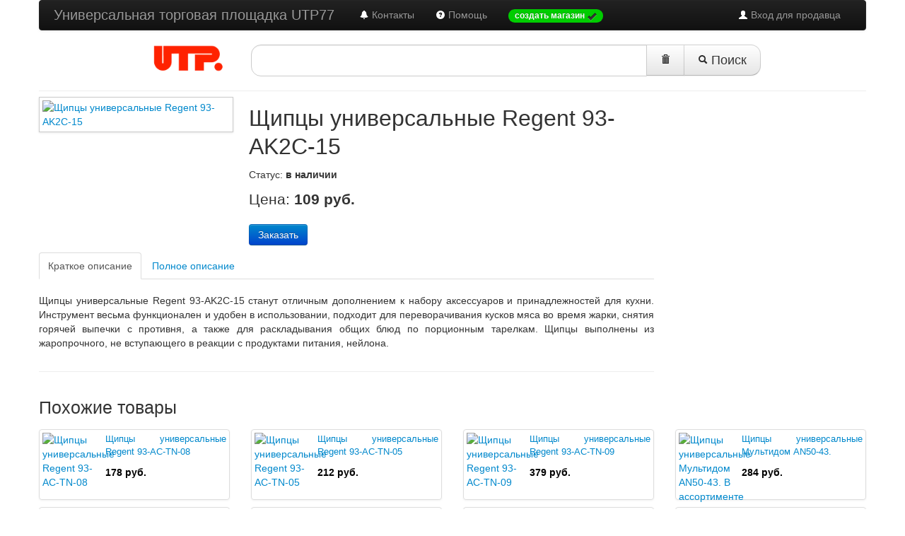

--- FILE ---
content_type: text/html; charset=UTF-8
request_url: http://www.utp77.ru/p176590-schiptsy-universalnye-regent-93-ak2c-15.html
body_size: 4480
content:
<!DOCTYPE html>
<html>
<head>
	<title>Щипцы универсальные Regent 93-AK2C-15</title>
	<meta name="viewport" content="width=device-width, initial-scale=1.0">
	<meta charset="utf-8">
	<meta name="description" content="">
	<meta name="keywords" content="">
	<link rel="icon" href="/favicon.ico" type="image/x-icon">
	<link rel="shortcut icon" href="/favicon.ico" type="image/x-icon">
	<link href="/assets/bootstrap/2.2.1/css/bootstrap.min.css" rel="stylesheet" type="text/css">
	<link href="/assets/bootstrap/2.2.1/css/bootstrap-responsive.min.css" rel="stylesheet" type="text/css">
	<link rel="stylesheet" type="text/css" href="/css/main.css">
	<link href="/js/example1/colorbox.css" rel="stylesheet" media="screen">
	<style type="text/css">
		.moreImages {
			margin: 10px 0;
		}
		.moreImageName {
			font-size: 0.9em;
			line-height: 150%;
		}
		.moreImage {
			margin: 10px !important;
			height: 110px;
		}
		h1 {
			font-size: 32px;
		}
		.thumbnails li.span3, .thumbnails li.span3 a.thumbnail {
			height: 90px;
		}
		.thumbnails li.span3:nth-child(5n) {
			margin-left: 0px;
		}
	</style>
	<script type="text/javascript" src="/js/jquery/jquery-1.8.2.min.js"></script>
	<script type="text/javascript" src="/assets/bootstrap/2.2.1/js/bootstrap.min.js"></script>
	<script src="/js/colorbox/jquery.colorbox.js" type="text/javascript"></script>
	<script type="text/javascript">
		$(document).ready(function () {
			$("a[rel='example1']").colorbox({
				opacity  : 0.6,
				close    : "Закрыть",
				maxHeight: "95%"
			});
			$('table').addClass('table table-bordered table-condensed table-striped');
			$('#query-text').val(getURLParameter('search_by'));
			$('#clearSearchStrBtn').click(function () {
				var text = '';
				$('#query-text').val(text);
			});
			// не отправляем пустую поисковую форму, если нет запроса; выводим сообщение об ошибке
			$('#main-search-form').submit(function () {
				if ($('#query-text').val() == '') {
					$('#searchError').modal({
						show: true
					});
					return false;
				}
			});
		});
	</script>
</head>
<body>
<div class="navbar-wrapper">
	<!-- Wrap the .navbar in .container to center it within the absolutely positioned parent. -->
	<div class="container">
		<!-- Navbar -->
		<div class="navbar navbar-inverse">
			<div class="navbar-inner">
				<div class="container">
					<a class="btn btn-navbar" data-toggle="collapse" data-target=".nav-collapse">
						<span class="icon-bar"></span>
						<span class="icon-bar"></span>
						<span class="icon-bar"></span>
					</a>
					<a class="brand" href="/">Универсальная торговая площадка UTP77</a>
					<div class="nav-collapse collapse">
						<ul class="nav pull-right">
							<li><a href="/cp/"><i class="icon-white icon-user"></i> Вход для продавца</a></li>
						</ul>
						<ul class="nav">
							<li><a href="/contacts.html"><i class="icon-bell icon-white"></i> Контакты</a></li>
							<li><a href="/help.html"><i class="icon-question-sign icon-white"></i> Помощь</a></li>
							<li>
								<a href="/index.php?mod=hosted_signup"><span class="badge" style="background-color:#0c0 !important;">создать магазин <i class="icon-ok"></i></span></a>
							</li>
						</ul>
					</div><!--/.nav-collapse -->
				</div>
			</div>
		</div><!-- /Navbar -->
	</div><!--/.container-->
</div><!--/.navbar-wrapper-->
<div class="container">
	<div class="row">
		<div class="span3">
			<div id="logo-container" class="pull-right">
				<a href="/" title=""><img src="/i/logo/utp.png" id="logo-img" alt="Универсальная торговая площадка"></a>
			</div>
		</div>
		<div class="span9">
			<!-- Search form -->
			<form id="main-search-form" name="main-search-form" action="/index.php" class="form-search pull-left">
				<input type="hidden" name="mod" value="products">
				<input type="hidden" name="proceed_search" value="1">
				<div class="input-append">
					<input type="text" class="input-xxlarge search-query" id="query-text" name="search_by" value="">
					<button type="button" class="btn btn-large" style="border-radius:0 !important;" id="clearSearchStrBtn" title="очистить строку запроса">
						<i class="icon-trash"></i></button>
					<button type="submit" class="btn btn-large"><i class="icon-search"></i> Поиск</button>
				</div>
			</form>
			<!-- /Search form -->
			<script type="text/javascript">
				function getURLParameter(name) {
					return decodeURI(
						(RegExp(name + '=' + '(.+?)(&|$)').exec(location.search) || [, ''])[1]
					);
				}
			</script>
			<!-- Modal window -->
			<div id="searchError" class="modal fade hide" aria-labelledby="searchError" role="dialog" aria-hidden="true">
				<div class="modal-header">
					<button type="button" class="close" data-dismiss="modal" aria-hidden="true">?</button>
					<h3>Ошибка поиска</h3>
				</div>
				<div class="modal-body">
					<p>Поиск товаров невозможен, так как не заполнена форма поиска.
						Пожалуйста, сформулируйте свой запрос и нажмите кнопку «Поиск»</p>
				</div>
				<div class="modal-footer">
					<button class="btn btn-warning" data-dismiss="modal" aria-hidden="true">Закрыть</button>
				</div>
			</div><!-- /Modal window -->
		</div><!-- span9 -->
	</div><!-- /row -->
	<hr id="tophr">
</div><!-- /container -->
<div class="container">
	<div class="row-fluid">
		<div class="span9">
			<div class="row-fluid">
				<div class="span4">
                    					<a class="cboxElement" rel="example1" href="/uploaded_images/181726.jpg">
						<img class="img-polaroid img-responsive" src="/uploaded_images/181726.jpg" alt="Щипцы универсальные Regent 93-AK2C-15" title="Щипцы универсальные Regent 93-AK2C-15">
					</a>
					<div class="moreImages">
											</div>
				</div>
				<div class="span8">
					<h1>Щипцы универсальные Regent 93-AK2C-15</h1>
					<p>
													Статус: <strong>в наличии</strong>
											</p>
					<p class="lead">
						Цена:
						<strong>109							руб.</strong>
					</p>
					<p>
                        						<noindex><a rel="nofollow" href="http://www.top-shop.ru/product/951853?cex=1974335&aid=29172&xhtx=1" class="btn btn-primary">Заказать</a></noindex>
					</p>
				</div>
			</div>
			<div class="tabbable">
				<ul class="nav nav-tabs">
					<li class="active"><a href="#tab1" data-toggle="tab">Краткое описание</a></li>
					<li><a href="#tab2" data-toggle="tab">Полное описание</a></li>
				</ul>
				<div class="tab-content">
					<div class="tab-pane active" id="tab1">
						<p>Щипцы универсальные Regent 93-AK2C-15 станут отличным дополнением к набору аксессуаров и принадлежностей для кухни. Инструмент весьма функционален и удобен в использовании, подходит для переворачивания кусков мяса во время жарки, снятия горячей выпечки с противня, а также для раскладывания общих блюд по порционным тарелкам. Щипцы выполнены из жаропрочного, не вступающего в реакции с продуктами питания, нейлона.</p>
					</div>
					<div class="tab-pane" id="tab2">
						<p>Щипцы универсальные Regent 93-AK2C-15 станут отличным дополнением к набору аксессуаров и принадлежностей для кухни. Инструмент весьма функционален и удобен в использовании, подходит для переворачивания кусков мяса во время жарки, снятия горячей выпечки с противня, а также для раскладывания общих блюд по порционным тарелкам. Щипцы выполнены из жаропрочного, не вступающего в реакции с продуктами питания, нейлона.</p>
					</div>
				</div>
				<hr>
			</div>
		</div>
		<div class="span3">&nbsp;</div>
	</div>
			<h3>Похожие товары</h3>
		<div class="row-fluid">
			<ul class="thumbnails">
									<li class="span3">
						<a href="/p176588-schiptsy-universalnye-regent-93-ac-tn-08.html" class="thumbnail">
							<div class="row-fluid">
                                								<div class="span4">
									<img src="/uploaded_images/80x80/181724.jpg" alt="Щипцы универсальные Regent 93-AC-TN-08" title="Щипцы универсальные Regent 93-AC-TN-08">
								</div>
								<div class="span8">
									<p class="moreImageName text-left">
										Щипцы универсальные Regent 93-AC-TN-08									</p>
									<p class="text-right" style="color:#000;">
										<strong>
											178 руб.										</strong>
									</p>
								</div>
							</div>
						</a>
					</li>
									<li class="span3">
						<a href="/p176587-schiptsy-universalnye-regent-93-ac-tn-05.html" class="thumbnail">
							<div class="row-fluid">
                                								<div class="span4">
									<img src="/uploaded_images/80x80/181723.jpg" alt="Щипцы универсальные Regent 93-AC-TN-05" title="Щипцы универсальные Regent 93-AC-TN-05">
								</div>
								<div class="span8">
									<p class="moreImageName text-left">
										Щипцы универсальные Regent 93-AC-TN-05									</p>
									<p class="text-right" style="color:#000;">
										<strong>
											212 руб.										</strong>
									</p>
								</div>
							</div>
						</a>
					</li>
									<li class="span3">
						<a href="/p176589-schiptsy-universalnye-regent-93-ac-tn-09.html" class="thumbnail">
							<div class="row-fluid">
                                								<div class="span4">
									<img src="/uploaded_images/80x80/181725.jpg" alt="Щипцы универсальные Regent 93-AC-TN-09" title="Щипцы универсальные Regent 93-AC-TN-09">
								</div>
								<div class="span8">
									<p class="moreImageName text-left">
										Щипцы универсальные Regent 93-AC-TN-09									</p>
									<p class="text-right" style="color:#000;">
										<strong>
											379 руб.										</strong>
									</p>
								</div>
							</div>
						</a>
					</li>
									<li class="span3">
						<a href="/p176591-schiptsy-universalnye-multidom-an50-43-v-assortimente.html" class="thumbnail">
							<div class="row-fluid">
                                								<div class="span4">
									<img src="/uploaded_images/80x80/181727.jpg" alt="Щипцы универсальные Мультидом AN50-43. В ассортименте" title="Щипцы универсальные Мультидом AN50-43. В ассортименте">
								</div>
								<div class="span8">
									<p class="moreImageName text-left">
										Щипцы универсальные Мультидом AN50-43. 									</p>
									<p class="text-right" style="color:#000;">
										<strong>
											284 руб.										</strong>
									</p>
								</div>
							</div>
						</a>
					</li>
									<li class="span3">
						<a href="/p176592-schiptsy-universalnye-multidom-jh50-54-v-assortimente.html" class="thumbnail">
							<div class="row-fluid">
                                								<div class="span4">
									<img src="/uploaded_images/80x80/181728.jpg" alt="Щипцы универсальные Мультидом JH50-54. В ассортименте" title="Щипцы универсальные Мультидом JH50-54. В ассортименте">
								</div>
								<div class="span8">
									<p class="moreImageName text-left">
										Щипцы универсальные Мультидом JH50-54. 									</p>
									<p class="text-right" style="color:#000;">
										<strong>
											220 руб.										</strong>
									</p>
								</div>
							</div>
						</a>
					</li>
									<li class="span3">
						<a href="/p178930-schiptsy-universalnye-marmiton-16137-v-assortimente.html" class="thumbnail">
							<div class="row-fluid">
                                								<div class="span4">
									<img src="/uploaded_images/80x80/184068.jpg" alt="Щипцы универсальные Marmiton 16137. В ассортименте" title="Щипцы универсальные Marmiton 16137. В ассортименте">
								</div>
								<div class="span8">
									<p class="moreImageName text-left">
										Щипцы универсальные Marmiton 16137. В а									</p>
									<p class="text-right" style="color:#000;">
										<strong>
											1588 руб.										</strong>
									</p>
								</div>
							</div>
						</a>
					</li>
									<li class="span3">
						<a href="/p176490-shumovka-regent-93-ak2c-6.html" class="thumbnail">
							<div class="row-fluid">
                                								<div class="span4">
									<img src="/uploaded_images/80x80/181626.jpg" alt="Шумовка Regent 93-AK2C-6" title="Шумовка Regent 93-AK2C-6">
								</div>
								<div class="span8">
									<p class="moreImageName text-left">
										Шумовка Regent 93-AK2C-6									</p>
									<p class="text-right" style="color:#000;">
										<strong>
											109 руб.										</strong>
									</p>
								</div>
							</div>
						</a>
					</li>
									<li class="span3">
						<a href="/p174969-kartofelemyalka-regent-93-ak2c-5.html" class="thumbnail">
							<div class="row-fluid">
                                								<div class="span4">
									<img src="/uploaded_images/80x80/180105.jpg" alt="Картофелемялка Regent 93-AK2C-5" title="Картофелемялка Regent 93-AK2C-5">
								</div>
								<div class="span8">
									<p class="moreImageName text-left">
										Картофелемялка Regent 93-AK2C-5									</p>
									<p class="text-right" style="color:#000;">
										<strong>
											56 руб.										</strong>
									</p>
								</div>
							</div>
						</a>
					</li>
							</ul>
		</div>
		<hr>
	</div><!--conteiner-->
<div class="container">
	<div class="row">
		<div class="span2 offset2">
			<p>Информация</p>
			<ul class="unstyled">
				<li><a href="/about.html">О проекте</a></li>
				<li><a href="/contacts.html">Контакты</a></li>
				<li><a href="/terms-of-use.html">Пользовательское соглашение</a></li>
				<li><a href="/oferta.html">Договор оферты</a></li>
				<li><a href="/prices.html">Тарифы</a></li>
				<li><a href="/faq.html"></a></li>
				<li><a href="/news.html">Новости</a></li>
			</ul>
		</div>
		<div class="span2">
			<p>Справка</p>
			<ul class="unstyled">
				<li><a href=""></a></li>
			</ul>
		</div>
		<div class="span2">
			<p>Наши партнеры</p>
			<ul class="unstyled">
				<li><a href="http://www.stavropolie.ru/" target="_blank">Портал Stavropolie.Ru</a></li>
				<li><a href="http://www.stavropolie.biz/" target="_blank">Бизнес Ставрополья</a></li>
				<li><a href="http://www.itlab-stv.com" target="_blank">Лаборатория информационных технологий</a></li>
			</ul>
		</div>
		<div class="span2">
			<p>Также ищите нас</p>
			<ul class="unstyled">
				<li><a href=""></a></li>
			</ul>
		</div>
	</div>
	<hr>
</div>
<!-- /container -->
<div class="container">
	<div class="row">
		<div class="span6 offset3">
			<p style="text-align:center;" class="pull-left">© Универсальные торговые площадки</p>
			<div class="span3"></div>
		</div>
	</div>
</div>
<!-- Yandex.Metrika counter -->
<script type="text/javascript">
    var yaParams = {/*Здесь параметры визита*/};
</script>

<script type="text/javascript">
    (function (d, w, c) {
        (w[c] = w[c] || []).push(function() {
            try {
                w.yaCounter7167406 = new Ya.Metrika({id:7167406,
                    webvisor:true,
                    clickmap:true,
                    trackLinks:true,
                    accurateTrackBounce:true,
                    trackHash:true,params:window.yaParams||{ }});
            } catch(e) { }
        });

        var n = d.getElementsByTagName("script")[0],
            s = d.createElement("script"),
            f = function () { n.parentNode.insertBefore(s, n); };
        s.type = "text/javascript";
        s.async = true;
        s.src = (d.location.protocol == "https:" ? "https:" : "http:") + "//mc.yandex.ru/metrika/watch.js";

        if (w.opera == "[object Opera]") {
            d.addEventListener("DOMContentLoaded", f, false);
        } else { f(); }
    })(document, window, "yandex_metrika_callbacks");
</script>
<noscript><div><img src="//mc.yandex.ru/watch/7167406" style="position:absolute; left:-9999px;" alt="" /></div></noscript>
<!-- /Yandex.Metrika counter -->
</body>
